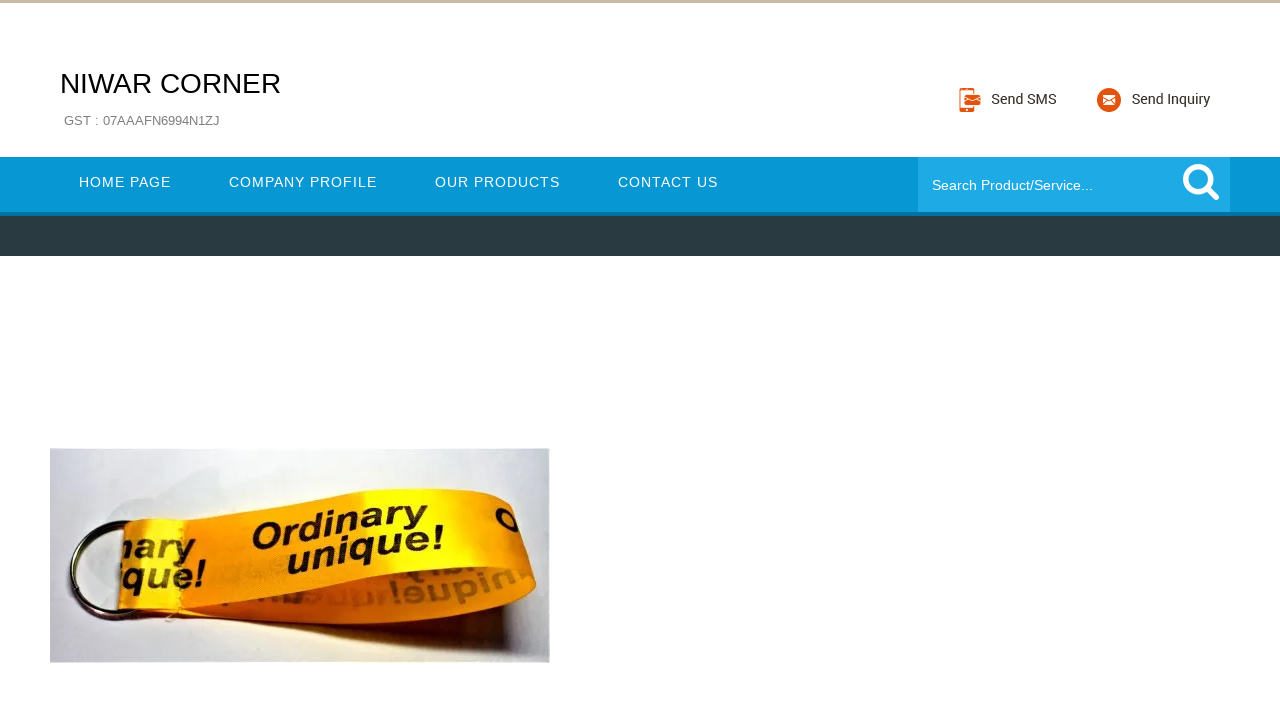

--- FILE ---
content_type: text/plain
request_url: https://www.google-analytics.com/j/collect?v=1&_v=j102&a=806673647&t=pageview&_s=1&dl=https%3A%2F%2Fwww.niwarcorner.com%2Fkey-ring-9611928.html&ul=en-us%40posix&dt=Key%20Ring%20Manufacturer%20at%20Best%20Price%20in%20Delhi&sr=1280x720&vp=1280x720&_u=IEDAAEABAAAAACAAI~&jid=1501407006&gjid=24372688&cid=699193260.1769483132&tid=UA-97201103-28&_gid=1853747848.1769483132&_r=1&_slc=1&z=518437091
body_size: -451
content:
2,cG-8GRM6977YR